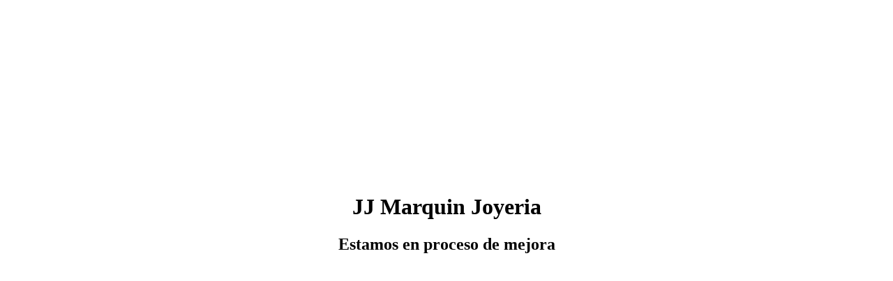

--- FILE ---
content_type: text/html; charset=UTF-8
request_url: https://jjmarquinjoyeria.com/product-tag/gargantilla/
body_size: 663
content:
		<!DOCTYPE html>
		<script language="JavaScript">
			TargetDate = "//";
			CountActive = true;
			CountStepper = -1;
			LeadingZero = true;
			DisplayFormat = "%%D%% Days, %%H%% Hours, %%M%% Minutes, %%S%% Seconds ";
			FinishMessage = "It is finally here!";
		</script>

		<script src="//code.jquery.com/jquery-latest.min.js"></script>

		<script src="https://jjmarquinjoyeria.com/wp-content/plugins/ultimate-under-construction/includes/js/base.js"></script><script src="https://jjmarquinjoyeria.com/wp-content/plugins/ultimate-under-construction/includes/js/flipclock.js"></script><script src="https://jjmarquinjoyeria.com/wp-content/plugins/ultimate-under-construction/includes/js/dailycounter.js"></script><link rel="stylesheet" href="https://jjmarquinjoyeria.com/wp-content/plugins/ultimate-under-construction/includes/css/flipclock.css">
		<script type="text/javascript">
			var clock;

			$(document).ready(function () {

				// Grab the current date
				var currentDate = new Date();

				// Set some date in the future.
				var selecteddate = new Date("//");

				// Calculate the difference in seconds between the future and current date
				var diff1 = selecteddate.getTime() / 1000 - currentDate.getTime() / 1000;

				var diff = (diff1 <= 0) ? "0" : diff1;

				// Instantiate a coutdown FlipClock

				clock = $('.clock').FlipClock(diff, {
					clockFace: 'DailyCounter',
					countdown: true
				});
			});
		</script>
							<style type="text/css">
						body {
							background-color: 																																																																																				;
							color: 																																																																																				;
						}

						.uuc-holdingpage {
							text-align: center;
							padding-top: 250px;
						}
					</style>
					<div class="uuc-holdingpage"><h1>JJ Marquin Joyeria</h1><h2>Estamos en proceso de mejora</h2></div>			

--- FILE ---
content_type: text/css
request_url: https://jjmarquinjoyeria.com/wp-content/plugins/ultimate-under-construction/includes/css/flipclock.css
body_size: 1276
content:
/* Get the bourbon mixin from http://bourbon.io */
/* Reset */
.cddiv {
	width: 100%;
	text-align: center;
}

.flip-clock-wrapper * {
	-webkit-box-sizing: border-box;
	-moz-box-sizing: border-box;
	-ms-box-sizing: border-box;
	-o-box-sizing: border-box;
	box-sizing: border-box;
	-webkit-backface-visibility: hidden;
	-moz-backface-visibility: hidden;
	-ms-backface-visibility: hidden;
	-o-backface-visibility: hidden;
	backface-visibility: hidden;
}

.flip-clock-wrapper a {
	cursor: pointer;
	text-decoration: none;
	color: #ccc;
}

.flip-clock-wrapper a:hover {
	color: #fff;
}

.flip-clock-wrapper ul {
	list-style: none;
}

.flip-clock-wrapper.clearfix:before,
.flip-clock-wrapper.clearfix:after {
	content: " ";
	display: table;
}

.flip-clock-wrapper.clearfix:after {
	clear: both;
}

.flip-clock-wrapper.clearfix {
	*zoom: 1;
}

/* Main */
.flip-clock-wrapper {
	font: normal 11px "Helvetica Neue", Helvetica, sans-serif;
	-webkit-user-select: none;
}

.flip-clock-meridium {
	background: none !important;
	box-shadow: 0 0 0 !important;
	font-size: 36px !important;
}

.flip-clock-meridium a {
	color: #313333;
}

.flip-clock-wrapper {
	text-align: center;
	position: relative;
	margin: 1em;
	display: inline-block !important;
}

.flip-clock-wrapper:before,
.flip-clock-wrapper:after {
	content: " ";
	/* 1 */
	display: table;
	/* 2 */
}

.flip-clock-wrapper:after {
	clear: both;
}

/* Skeleton */
.flip-clock-wrapper ul {
	position: relative;
	float: left;
	margin: 5px;
	width: 60px;
	height: 90px;
	font-size: 80px;
	font-weight: bold;
	line-height: 87px;
	border-radius: 6px;
	background: #000;
}

.flip-clock-wrapper ul li {
	z-index: 1;
	position: absolute;
	left: 0;
	top: 0;
	width: 100%;
	height: 100%;
	text-decoration: none !important;
}

.flip-clock-wrapper ul li:first-child {
	z-index: 2;
}

.flip-clock-wrapper ul li a {
	display: block;
	height: 100%;
	-webkit-perspective: 200px;
	-moz-perspective: 200px;
	perspective: 200px;
	margin: 0 !important;
	overflow: visible !important;
	cursor: default !important;
}

.flip-clock-wrapper ul li a div {
	z-index: 1;
	position: absolute;
	left: 0;
	width: 100%;
	height: 50%;
	font-size: 80px;
	overflow: hidden;
	outline: 1px solid transparent;
}

.flip-clock-wrapper ul li a div .shadow {
	position: absolute;
	width: 100%;
	height: 100%;
	z-index: 2;
}

.flip-clock-wrapper ul li a div.up {
	-webkit-transform-origin: 50% 100%;
	-moz-transform-origin: 50% 100%;
	-ms-transform-origin: 50% 100%;
	-o-transform-origin: 50% 100%;
	transform-origin: 50% 100%;
	top: 0;
}

.flip-clock-wrapper ul li a div.up:after {
	content: "";
	position: absolute;
	top: 44px;
	left: 0;
	z-index: 5;
	width: 100%;
	height: 3px;
	background-color: #000;
	background-color: rgba(0, 0, 0, 0.4);
}

.flip-clock-wrapper ul li a div.down {
	-webkit-transform-origin: 50% 0;
	-moz-transform-origin: 50% 0;
	-ms-transform-origin: 50% 0;
	-o-transform-origin: 50% 0;
	transform-origin: 50% 0;
	bottom: 0;
}

.flip-clock-wrapper ul li a div div.inn {
	position: absolute;
	left: 0;
	z-index: 1;
	width: 100%;
	height: 200%;
	color: #ccc;
	text-shadow: 0 1px 2px #000;
	text-align: center;
	background-color: #333;
	border-radius: 6px;
	font-size: 70px;
}

.flip-clock-wrapper ul li a div.up div.inn {
	top: 0;
}

.flip-clock-wrapper ul li a div.down div.inn {
	bottom: 0;
}

/* PLAY */
.flip-clock-wrapper ul.play li.flip-clock-before {
	z-index: 3;
}

.flip-clock-wrapper .flip {
	box-shadow: 0 2px 5px rgba(0, 0, 0, 0.7);
}

.flip-clock-wrapper ul.play li.flip-clock-active {
	-webkit-animation: asd 0.5s 0.5s linear both;
	-moz-animation: asd 0.5s 0.5s linear both;
	animation: asd 0.5s 0.5s linear both;
	z-index: 5;
}

.flip-clock-divider {
	float: left;
	display: inline-block;
	position: relative;
	width: 20px;
	height: 100px;
}

.flip-clock-divider:first-child {
	width: 0;
}

.flip-clock-dot {
	display: block;
	background: #323434;
	width: 10px;
	height: 10px;
	position: absolute;
	border-radius: 50%;
	box-shadow: 0 0 5px rgba(0, 0, 0, 0.5);
	left: 5px;
}

.flip-clock-divider .flip-clock-label {
	position: absolute;
	top: -1.5em;
	right: -86px;
	text-shadow: none;
}

.flip-clock-divider.minutes .flip-clock-label {
	right: -88px;
}

.flip-clock-divider.seconds .flip-clock-label {
	right: -91px;
}

.flip-clock-dot.top {
	top: 30px;
}

.flip-clock-dot.bottom {
	bottom: 30px;
}

@-webkit-keyframes asd {
	0% {
		z-index: 2;
	}

	20% {
		z-index: 4;
	}

	100% {
		z-index: 4;
	}
}

@-moz-keyframes asd {
	0% {
		z-index: 2;
	}

	20% {
		z-index: 4;
	}

	100% {
		z-index: 4;
	}
}

@-o-keyframes asd {
	0% {
		z-index: 2;
	}

	20% {
		z-index: 4;
	}

	100% {
		z-index: 4;
	}
}

@keyframes asd {
	0% {
		z-index: 2;
	}

	20% {
		z-index: 4;
	}

	100% {
		z-index: 4;
	}
}

.flip-clock-wrapper ul.play li.flip-clock-active .down {
	z-index: 2;
	-webkit-animation: turn 0.5s 0.5s linear both;
	-moz-animation: turn 0.5s 0.5s linear both;
	animation: turn 0.5s 0.5s linear both;
}

@-webkit-keyframes turn {
	0% {
		-webkit-transform: rotateX(90deg);
	}

	100% {
		-webkit-transform: rotateX(0deg);
	}
}

@-moz-keyframes turn {
	0% {
		-moz-transform: rotateX(90deg);
	}

	100% {
		-moz-transform: rotateX(0deg);
	}
}

@-o-keyframes turn {
	0% {
		-o-transform: rotateX(90deg);
	}

	100% {
		-o-transform: rotateX(0deg);
	}
}

@keyframes turn {
	0% {
		transform: rotateX(90deg);
	}

	100% {
		transform: rotateX(0deg);
	}
}

.flip-clock-wrapper ul.play li.flip-clock-before .up {
	z-index: 2;
	-webkit-animation: turn2 0.5s linear both;
	-moz-animation: turn2 0.5s linear both;
	animation: turn2 0.5s linear both;
}

@-webkit-keyframes turn2 {
	0% {
		-webkit-transform: rotateX(0deg);
	}

	100% {
		-webkit-transform: rotateX(-90deg);
	}
}

@-moz-keyframes turn2 {
	0% {
		-moz-transform: rotateX(0deg);
	}

	100% {
		-moz-transform: rotateX(-90deg);
	}
}

@-o-keyframes turn2 {
	0% {
		-o-transform: rotateX(0deg);
	}

	100% {
		-o-transform: rotateX(-90deg);
	}
}

@keyframes turn2 {
	0% {
		transform: rotateX(0deg);
	}

	100% {
		transform: rotateX(-90deg);
	}
}

.flip-clock-wrapper ul li.flip-clock-active {
	z-index: 3;
}

/* SHADOW */
.flip-clock-wrapper ul.play li.flip-clock-before .up .shadow {
	background: -moz-linear-gradient(top, rgba(0, 0, 0, 0.1) 0%, black 100%);
	background: -webkit-gradient(linear, left top, left bottom, color-stop(0%, rgba(0, 0, 0, 0.1)), color-stop(100%, black));
	background: linear, top, rgba(0, 0, 0, 0.1) 0%, black 100%;
	background: -o-linear-gradient(top, rgba(0, 0, 0, 0.1) 0%, black 100%);
	background: -ms-linear-gradient(top, rgba(0, 0, 0, 0.1) 0%, black 100%);
	background: linear, to bottom, rgba(0, 0, 0, 0.1) 0%, black 100%;
	-webkit-animation: show 0.5s linear both;
	-moz-animation: show 0.5s linear both;
	animation: show 0.5s linear both;
}

.flip-clock-wrapper ul.play li.flip-clock-active .up .shadow {
	background: -moz-linear-gradient(top, rgba(0, 0, 0, 0.1) 0%, black 100%);
	background: -webkit-gradient(linear, left top, left bottom, color-stop(0%, rgba(0, 0, 0, 0.1)), color-stop(100%, black));
	background: linear, top, rgba(0, 0, 0, 0.1) 0%, black 100%;
	background: -o-linear-gradient(top, rgba(0, 0, 0, 0.1) 0%, black 100%);
	background: -ms-linear-gradient(top, rgba(0, 0, 0, 0.1) 0%, black 100%);
	background: linear, to bottom, rgba(0, 0, 0, 0.1) 0%, black 100%;
	-webkit-animation: hide 0.5s 0.3s linear both;
	-moz-animation: hide 0.5s 0.3s linear both;
	animation: hide 0.5s 0.3s linear both;
}

/*DOWN*/
.flip-clock-wrapper ul.play li.flip-clock-before .down .shadow {
	background: -moz-linear-gradient(top, black 0%, rgba(0, 0, 0, 0.1) 100%);
	background: -webkit-gradient(linear, left top, left bottom, color-stop(0%, black), color-stop(100%, rgba(0, 0, 0, 0.1)));
	background: linear, top, black 0%, rgba(0, 0, 0, 0.1) 100%;
	background: -o-linear-gradient(top, black 0%, rgba(0, 0, 0, 0.1) 100%);
	background: -ms-linear-gradient(top, black 0%, rgba(0, 0, 0, 0.1) 100%);
	background: linear, to bottom, black 0%, rgba(0, 0, 0, 0.1) 100%;
	-webkit-animation: show 0.5s linear both;
	-moz-animation: show 0.5s linear both;
	animation: show 0.5s linear both;
}

.flip-clock-wrapper ul.play li.flip-clock-active .down .shadow {
	background: -moz-linear-gradient(top, black 0%, rgba(0, 0, 0, 0.1) 100%);
	background: -webkit-gradient(linear, left top, left bottom, color-stop(0%, black), color-stop(100%, rgba(0, 0, 0, 0.1)));
	background: linear, top, black 0%, rgba(0, 0, 0, 0.1) 100%;
	background: -o-linear-gradient(top, black 0%, rgba(0, 0, 0, 0.1) 100%);
	background: -ms-linear-gradient(top, black 0%, rgba(0, 0, 0, 0.1) 100%);
	background: linear, to bottom, black 0%, rgba(0, 0, 0, 0.1) 100%;
	-webkit-animation: hide 0.5s 0.3s linear both;
	-moz-animation: hide 0.5s 0.3s linear both;
	animation: hide 0.5s 0.2s linear both;
}

@-webkit-keyframes show {
	0% {
		opacity: 0;
	}

	100% {
		opacity: 1;
	}
}

@-moz-keyframes show {
	0% {
		opacity: 0;
	}

	100% {
		opacity: 1;
	}
}

@-o-keyframes show {
	0% {
		opacity: 0;
	}

	100% {
		opacity: 1;
	}
}

@keyframes show {
	0% {
		opacity: 0;
	}

	100% {
		opacity: 1;
	}
}

@-webkit-keyframes hide {
	0% {
		opacity: 1;
	}

	100% {
		opacity: 0;
	}
}

@-moz-keyframes hide {
	0% {
		opacity: 1;
	}

	100% {
		opacity: 0;
	}
}

@-o-keyframes hide {
	0% {
		opacity: 1;
	}

	100% {
		opacity: 0;
	}
}

@keyframes hide {
	0% {
		opacity: 1;
	}

	100% {
		opacity: 0;
	}
}

--- FILE ---
content_type: application/x-javascript
request_url: https://jjmarquinjoyeria.com/wp-content/plugins/ultimate-under-construction/includes/js/flipclock.js
body_size: 5363
content:
/*jshint smarttabs:true */

var FlipClock;

/**
 * FlipClock.js
 *
 * @author     Justin Kimbrell
 * @copyright  2013 - Objective HTML, LLC
 * @licesnse   http://www.opensource.org/licenses/mit-license.php
 */

(function ($) {

	"use strict";

	/**
	 * FlipFlock Helper
	 *
	 * @param  object  A jQuery object or CSS select
	 * @param  int     An integer used to start the clock (no. seconds)
	 * @param  object  An object of properties to override the default	
	 */

	FlipClock = function (obj, digit, options) {
		return new FlipClock.Factory(obj, digit, options);
	};

	/**
	 * The global FlipClock.Lang object
	 */

	FlipClock.Lang = {};

	/**
	 * The Base FlipClock class is used to extend all other FlipFlock
	 * classes. It handles the callbacks and the basic setters/getters
	 *	
	 * @param 	object  An object of the default properties
	 * @param 	object  An object of properties to override the default	
	 */

	FlipClock.Base = Base.extend({

		/**
		 * Build Date
		 */

		buildDate: '2013-11-07',

		/**
		 * Version
		 */

		version: '0.3.1',

		/**
		 * Sets the default options
		 *
		 * @param	object 	The default options
		 * @param	object 	The override options
		 */

		constructor: function (_default, options) {
			if (typeof _default !== "object") {
				_default = {};
			}
			if (typeof options !== "object") {
				options = {};
			}
			this.setOptions($.extend(true, {}, _default, options));
		},

		/**
		 * Delegates the callback to the defined method
		 *
		 * @param	object 	The default options
		 * @param	object 	The override options
		 */

		callback: function (method) {
			if (typeof method === "function") {
				var args = [];

				for (var x = 1; x <= arguments.length; x++) {
					if (arguments[x]) {
						args.push(arguments[x]);
					}
				}

				method.apply(this, args);
			}
		},

		/**
		 * Log a string into the console if it exists
		 *
		 * @param 	string 	The name of the option
		 * @return	mixed
		 */

		log: function (str) {
			if (window.console && console.log) {
				console.log(str);
			}
		},

		/**
		 * Get an single option value. Returns false if option does not exist
		 *
		 * @param 	string 	The name of the option
		 * @return	mixed
		 */

		getOption: function (index) {
			if (this[index]) {
				return this[index];
			}
			return false;
		},

		/**
		 * Get all options
		 *
		 * @return	bool
		 */

		getOptions: function () {
			return this;
		},

		/**
		 * Set a single option value
		 *
		 * @param 	string 	The name of the option
		 * @param 	mixed 	The value of the option
		 */

		setOption: function (index, value) {
			this[index] = value;
		},

		/**
		 * Set a multiple options by passing a JSON object
		 *
		 * @param 	object 	The object with the options
		 * @param 	mixed 	The value of the option
		 */

		setOptions: function (options) {
			for (var key in options) {
				if (typeof options[key] !== "undefined") {
					this.setOption(key, options[key]);
				}
			}
		}

	});

	/**
	 * The FlipClock Factory class is used to build the clock and manage
	 * all the public methods.
	 *
	 * @param 	object  A jQuery object or CSS selector used to fetch
							the wrapping DOM nodes
	 * @param 	mixed   This is the digit used to set the clock. If an 
							object is passed, 0 will be used.	
	 * @param 	object  An object of properties to override the default	
	 */

	FlipClock.Factory = FlipClock.Base.extend({

		/**
		 * Auto start the clock on page load (True|False)
		 */

		autoStart: true,

		/**
		 * The callback methods
		 */

		callbacks: {
			destroy: false,
			create: false,
			init: false,
			interval: false,
			start: false,
			stop: false,
			reset: false
		},

		/**
		 * The CSS classes
		 */

		classes: {
			active: 'flip-clock-active',
			before: 'flip-clock-before',
			divider: 'flip-clock-divider',
			dot: 'flip-clock-dot',
			label: 'flip-clock-label',
			flip: 'flip',
			play: 'play',
			wrapper: 'flip-clock-wrapper'
		},

		/**
		 * The name of the clock face class in use
		 */

		clockFace: 'HourlyCounter',

		/**
		 * The name of the default clock face class to use if the defined
		 * clockFace variable is not a valid FlipClock.Face object
		 */

		defaultClockFace: 'HourlyCounter',

		/**
		 * The default language
		 */

		defaultLanguage: 'english',

		/**
		 * The language being used to display labels (string)
		 */

		language: 'english',

		/**
		 * The language object after it has been loaded
		 */

		lang: false,

		/**
		 * The FlipClock.Face object
		 */

		face: true,

		/**
		 * Is the clock running? (True|False)
		 */

		running: false,

		/**
		 * The FlipClock.Time object
		 */

		time: false,

		/**
		 * The FlipClock.Timer object
		 */

		timer: false,

		/**
		 * An array of FlipClock.List objects
		 */

		lists: [],

		/**
		 * The wrapping jQuery object
		 */

		$wrapper: false,

		/**
		 * Constructor
		 *
		 * @param   object  The wrapping jQuery object
		 * @param	object  Number of seconds used to start the clock
		 * @param	object 	An object override options
		 */

		constructor: function (obj, digit, options) {

			this.lists = [];
			this.running = false;
			this.base(options);
			this.$wrapper = $(obj).addClass(this.classes.wrapper);
			this.time = new FlipClock.Time(this, digit ? Math.round(digit) : 0);
			this.timer = new FlipClock.Timer(this, options);

			this.lang = this.loadLanguage(this.language);
			this.face = this.loadClockFace(this.clockFace, options);

			if (this.autoStart) {
				this.start();
			}
		},

		/**
		 * Load the FlipClock.Face object
		 *
		 * @param	object  The name of the FlickClock.Face class
		 * @param	object 	An object override options
		 */

		loadClockFace: function (name, options) {
			var face, suffix = 'Face';

			name = name.ucfirst() + suffix;

			if (FlipClock[name]) {
				face = new FlipClock[name](this, options);
			}
			else {
				face = new FlipClock[this.defaultClockFace + suffix](this, options);
			}

			face.build();

			return face;
		},


		/**
		 * Load the FlipClock.Lang object
		 *
		 * @param	object  The name of the language to load
		 */

		loadLanguage: function (name) {
			var lang;

			if (FlipClock.Lang[name.ucfirst()]) {
				lang = FlipClock.Lang[name.ucfirst()];
			}
			else if (FlipClock.Lang[name]) {
				lang = FlipClock.Lang[name];
			}
			else {
				lang = FlipClock.Lang[this.defaultLanguage];
			}

			return lang;
		},

		/**
		 * Localize strings into various languages
		 *
		 * @param	string  The index of the localized string
		 * @param	object  Optionally pass a lang object
		 */

		localize: function (index, obj) {
			var lang = this.lang;

			if (!index) {
				return null;
			}

			var lindex = index.toLowerCase();

			if (typeof obj == "object") {
				lang = obj;
			}

			if (lang && lang[lindex]) {
				return lang[lindex];
			}

			return index;
		},


		/**
		 * Starts the clock
		 */

		start: function (callback) {
			var t = this;

			if (!t.running && (!t.countdown || t.countdown && t.time.time > 0)) {
				t.face.start(t.time);
				t.timer.start(function () {
					t.flip();

					if (typeof callback === "function") {
						callback();
					}
				});
			}
			else {
				t.log('Trying to start timer when countdown already at 0');
			}
		},

		/**
		 * Stops the clock
		 */

		stop: function (callback) {
			this.face.stop();
			this.timer.stop(callback);

			for (var x in this.lists) {
				this.lists[x].stop();
			}
		},

		/**
		 * Reset the clock
		 */

		reset: function (callback) {
			this.timer.reset(callback);
			this.face.reset();
		},

		/**
		 * Sets the clock time
		 */

		setTime: function (time) {
			this.time.time = time;
			this.face.setTime(time);
		},

		/**
		 * Get the clock time
		 *
		 * @return  object  Returns a FlipClock.Time object
		 */

		getTime: function (time) {
			return this.time;
		},

		/**
		 * Changes the increment of time to up or down (add/sub)
		 */

		setCountdown: function (value) {
			var running = this.running;

			this.countdown = value ? true : false;

			if (running) {
				this.stop();
				this.start();
			}
		},

		/**
		 * Flip the digits on the clock
		 *
		 * @param  array  An array of digits	 
		 */
		flip: function () {
			this.face.flip();
		}

	});

	/**
	 * The FlipClock Face class is the base class in which to extend
	 * all other FlockClock.Face classes.
	 *
	 * @param 	object  The parent FlipClock.Factory object
	 * @param 	object  An object of properties to override the default	
	 */

	FlipClock.Face = FlipClock.Base.extend({

		/**
		 * An array of jQuery objects used for the dividers (the colons)
		 */

		dividers: [],

		/**
		 * An array of FlipClock.List objects
		 */

		factory: false,

		/**
		 * An array of FlipClock.List objects
		 */

		lists: [],

		/**
		 * Constructor
		 *
		 * @param 	object  The parent FlipClock.Factory object
		 * @param 	object  An object of properties to override the default	
		 */

		constructor: function (factory, options) {
			this.base(options);
			this.factory = factory;
			this.dividers = [];
		},

		/**
		 * Build the clock face
		 */

		build: function () { },

		/**
		 * Creates a jQuery object used for the digit divider
		 *
		 * @param	mixed 	The divider label text
		 * @param	mixed	Set true to exclude the dots in the divider. 
		 *					If not set, is false.
		 */

		createDivider: function (label, css, excludeDots) {

			if (typeof css == "boolean" || !css) {
				excludeDots = css;
				css = label;
			}

			var dots = [
				'<span class="' + this.factory.classes.dot + ' top"></span>',
				'<span class="' + this.factory.classes.dot + ' bottom"></span>'
			].join('');

			if (excludeDots) {
				dots = '';
			}

			label = this.factory.localize(label);

			var html = [
				'<span class="' + this.factory.classes.divider + ' ' + (css ? css : '').toLowerCase() + '">',
				'<span class="' + this.factory.classes.label + '">' + (label ? label : '') + '</span>',
				dots,
				'</span>'
			];

			return $(html.join(''));
		},

		/**
		 * Creates a FlipClock.List object and appends it to the DOM
		 *
		 * @param	mixed 	The digit to select in the list
		 * @param	object  An object to override the default properties
		 */

		createList: function (digit, options) {
			if (typeof digit === "object") {
				options = digit;
				digit = 0;
			}

			var obj = new FlipClock.List(this.factory, digit, options);

			//this.factory.$wrapper.append(obj.$obj);	

			return obj;
		},

		/**
		 * Triggers when the clock is reset
		 */

		reset: function () { },

		/**
		 * Sets the clock time
		 */

		setTime: function (time) {
			this.flip(time);
		},

		/**
		 * Sets the clock time
		 */

		addDigit: function (digit) {
			var obj = this.createList(digit, {
				classes: {
					active: this.factory.classes.active,
					before: this.factory.classes.before,
					flip: this.factory.classes.flip
				}
			});

			obj.$obj.insertBefore(this.factory.lists[0].$obj);

			this.factory.lists.unshift(obj);
		},

		/**
		 * Triggers when the clock is started
		 */

		start: function () { },

		/**
		 * Triggers when the time on the clock stops
		 */

		stop: function () { },

		/**
		 * Triggers when the numbers on the clock flip
		 */

		flip: function (time, doNotAddPlayClass) {
			var t = this;

			if (!doNotAddPlayClass) {
				if (!t.factory.countdown) {
					t.factory.time.time++;
				}
				else {
					if (t.factory.time.time <= 0) {
						t.factory.stop();
					}

					t.factory.time.time--;
				}
			}

			var offset = t.factory.lists.length - time.length;

			if (offset < 0) {
				offset = 0;
			}

			var totalNew = 0;
			var reFlip = false;

			$.each(time, function (i, digit) {
				i += offset;

				var list = t.factory.lists[i];

				if (list) {
					var currentDigit = list.digit;

					list.select(digit);

					if (digit != currentDigit && !doNotAddPlayClass) {
						list.play();
					}
				}
				else {
					t.addDigit(digit);
					reFlip = true;
				}
			});

			for (var x = 0; x < time.length; x++) {
				if (x >= offset && t.factory.lists[x].digit != time[x]) {
					t.factory.lists[x].select(time[x]);
				}
			}
		}

	});

	/**
	 * The FlipClock List class is used to build the list used to create 
	 * the card flip effect. This object fascilates selecting the correct
	 * node by passing a specific digit.
	 *
	 * @param 	object  A FlipClock.Factory object
	 * @param 	mixed   This is the digit used to set the clock. If an 
	 *				    object is passed, 0 will be used.	
	 * @param 	object  An object of properties to override the default	
	 */

	FlipClock.List = FlipClock.Base.extend({

		/**
		 * The digit (0-9)
		 */

		digit: 0,

		/**
		 * The CSS classes
		 */

		classes: {
			active: 'flip-clock-active',
			before: 'flip-clock-before',
			flip: 'flip'
		},

		/**
		 * The parent FlipClock.Factory object
		 */

		factory: false,

		/**
		 * The wrapping jQuery object
		 */

		$obj: false,

		/**
		 * The items in the list
		 */

		items: [],

		/**
		 * Constructor
		 *
		 * @param  object  A FlipClock.Factory object
		 * @param  int     An integer use to select the correct digit
		 * @param  object  An object to override the default properties	 
		 */

		constructor: function (factory, digit, options) {
			this.factory = factory;
			this.digit = digit;
			this.$obj = this.createList();

			if (digit > 0) {
				this.select(digit);
			}

			this.factory.$wrapper.append(this.$obj);
		},

		/**
		 * Select the digit in the list
		 *
		 * @param  int  A digit 0-9	 
		 */

		select: function (digit) {
			if (typeof digit === "undefined") {
				digit = this.digit;
			}
			else {
				this.digit = digit;
			}

			var target = this.$obj.find('[data-digit="' + digit + '"]');
			var active = this.$obj.find('.' + this.classes.active).removeClass(this.classes.active);
			var before = this.$obj.find('.' + this.classes.before).removeClass(this.classes.before);

			if (!this.factory.countdown) {
				if (target.is(':first-child')) {
					this.$obj.find(':last-child').addClass(this.classes.before);
				}
				else {
					target.prev().addClass(this.classes.before);
				}
			}
			else {
				if (target.is(':last-child')) {
					this.$obj.find(':first-child').addClass(this.classes.before);
				}
				else {
					target.next().addClass(this.classes.before);
				}
			}

			target.addClass(this.classes.active);
		},

		/**
		 * Adds the play class to the DOM object
		 */

		play: function () {
			this.$obj.addClass(this.factory.classes.play);
		},

		/**
		 * Removes the play class to the DOM object 
		 */

		stop: function () {
			var t = this;

			setTimeout(function () {
				t.$obj.removeClass(t.factory.classes.play);
			}, this.factory.timer.interval);
		},

		/**
		 * Create the list of digits and appends it to the DOM object 
		 */

		createList: function () {

			var html = $('<ul class="' + this.classes.flip + ' ' + (this.factory.running ? this.factory.classes.play : '') + '" />');

			for (var x = 0; x < 10; x++) {
				var item = $([
					'<li data-digit="' + x + '">',
					'<a href="#">',
					'<div class="up">',
					'<div class="shadow"></div>',
					'<div class="inn">' + x + '</div>',
					'</div>',
					'<div class="down">',
					'<div class="shadow"></div>',
					'<div class="inn">' + x + '</div>',
					'</div>',
					'</a>',
					'</li>'].join(''));

				this.items.push(item);

				html.append(item);
			}

			return html;
		}
	});

	/**
	 * The FlipClock Time class is used to manage all the time 
	 * calculations.
	 *
	 * @param 	object  A FlipClock.Factory object
	 * @param 	mixed   This is the digit used to set the clock. If an 
	 *				    object is passed, 0 will be used.	
	 * @param 	object  An object of properties to override the default	
	 */

	FlipClock.Time = FlipClock.Base.extend({

		/**
		 * The time (in seconds)
		 */

		minimumDigits: 0,

		/**
		 * The time (in seconds)
		 */

		time: 0,

		/**
		 * The parent FlipClock.Factory object
		 */

		factory: false,

		/**
		 * Constructor
		 *
		 * @param  object  A FlipClock.Factory object
		 * @param  int     An integer use to select the correct digit
		 * @param  object  An object to override the default properties	 
		 */

		constructor: function (factory, time, options) {
			this.base(options);
			this.factory = factory;

			if (time) {
				this.time = time;
			}
		},

		/**
		 * Convert a string or integer to an array of digits
		 *
		 * @param   mixed  String or Integer of digits	 
		 * @return  array  An array of digits 
		 */

		convertDigitsToArray: function (str) {
			var data = [];

			str = str.toString();

			for (var x = 0; x < str.length; x++) {
				if (str[x].match(/^\d*$/g)) {
					data.push(str[x]);
				}
			}

			return data;
		},

		/**
		 * Get a specific digit from the time integer
		 *
		 * @param   int    The specific digit to select from the time	 
		 * @return  mixed  Returns FALSE if no digit is found, otherwise
		 *				   the method returns the defined digit	 
		 */

		digit: function (i) {
			var timeStr = this.toString();
			var length = timeStr.length;

			if (timeStr[length - i]) {
				return timeStr[length - i];
			}

			return false;
		},

		/**
		 * Formats any array of digits into a valid array of digits
		 *
		 * @param   mixed  An array of digits	 
		 * @return  array  An array of digits 
		 */

		digitize: function (obj) {
			var data = [];

			$.each(obj, function (i, value) {
				value = value.toString();

				if (value.length == 1) {
					value = '0' + value;
				}

				for (var x = 0; x < value.length; x++) {
					data.push(value.charAt(x));
				}
			});

			if (data.length > this.minimumDigits) {
				this.minimumDigits = data.length;
			}

			if (this.minimumDigits > data.length) {
				data.unshift('0');
			}

			return data;
		},

		/**
		 * Gets a daily breakdown
		 *
		 * @return  object  Returns a digitized object
		 */

		getDayCounter: function (includeSeconds) {
			var digits = [
				this.getDays(),
				this.getHours(true),
				this.getMinutes(true)
			];

			if (includeSeconds) {
				digits.push(this.getSeconds(true));
			}

			return this.digitize(digits);
		},

		/**
		 * Gets number of days
		 *
		 * @param   bool  Should perform a modulus? If not sent, then no.
		 * @return  int   Retuns a floored integer
		 */

		getDays: function (mod) {
			var days = this.time / 60 / 60 / 24;

			if (mod) {
				days = days % 7;
			}

			return Math.floor(days);
		},

		/**
		 * Gets an hourly breakdown
		 *
		 * @return  object  Returns a digitized object
		 */

		getHourCounter: function () {
			var obj = this.digitize([
				this.getHours(),
				this.getMinutes(true),
				this.getSeconds(true)
			]);

			return obj;
		},

		/**
		 * Gets an hourly breakdown
		 *
		 * @return  object  Returns a digitized object
		 */

		getHourly: function () {
			return this.getHourCounter();
		},

		/**
		 * Gets number of hours
		 *
		 * @param   bool  Should perform a modulus? If not sent, then no.
		 * @return  int   Retuns a floored integer
		 */

		getHours: function (mod) {
			var hours = this.time / 60 / 60;

			if (mod) {
				hours = hours % 24;
			}

			return Math.floor(hours);
		},

		/**
		 * Gets the twenty-four hour time
		 *
		 * @return  object  returns a digitized object
		 */

		getMilitaryTime: function () {
			var date = new Date();
			var obj = this.digitize([
				date.getHours(),
				date.getMinutes(),
				date.getSeconds()
			]);

			return obj;
		},

		/**
		 * Gets number of minutes
		 *
		 * @param   bool  Should perform a modulus? If not sent, then no.
		 * @return  int   Retuns a floored integer
		 */

		getMinutes: function (mod) {
			var minutes = this.time / 60;

			if (mod) {
				minutes = minutes % 60;
			}

			return Math.floor(minutes);
		},

		/**
		 * Gets a minute breakdown
		 */

		getMinuteCounter: function () {
			var obj = this.digitize([
				this.getMinutes(),
				this.getSeconds(true)
			]);

			return obj;
		},

		/**
		 * Gets number of seconds
		 *
		 * @param   bool  Should perform a modulus? If not sent, then no.
		 * @return  int   Retuns a ceiled integer
		 */

		getSeconds: function (mod) {
			var seconds = this.time;

			if (mod) {
				if (seconds == 60) {
					seconds = 0;
				}
				else {
					seconds = seconds % 60;
				}
			}

			return Math.ceil(seconds);
		},

		/**
		 * Gets the current twelve hour time
		 *
		 * @return  object  Returns a digitized object
		 */

		getTime: function () {
			var date = new Date();
			var hours = date.getHours();
			var merid = hours > 12 ? 'PM' : 'AM';
			var obj = this.digitize([
				hours > 12 ? hours - 12 : (hours === 0 ? 12 : hours),
				date.getMinutes(),
				date.getSeconds()
			]);

			return obj;
		},

		/**
		 * Gets number of weeks
		 *
		 * @param   bool  Should perform a modulus? If not sent, then no.
		 * @return  int   Retuns a floored integer
		 */

		getWeeks: function () {
			var weeks = this.time / 60 / 60 / 24 / 7;

			if (mod) {
				weeks = weeks % 52;
			}

			return Math.floor(weeks);
		},

		/**
		 * Removes a specific number of leading zeros from the array.
		 * This method prevents you from removing too many digits, even
		 * if you try.
		 *
		 * @param   int    Total number of digits to remove 
		 * @return  array  An array of digits 
		 */

		removeLeadingZeros: function (totalDigits, digits) {
			var total = 0;
			var newArray = [];

			$.each(digits, function (i, digit) {
				if (i < totalDigits) {
					total += parseInt(digits[i], 10);
				}
				else {
					newArray.push(digits[i]);
				}
			});

			if (total === 0) {
				return newArray;
			}

			return digits;
		},

		/**
		 * Converts the object to a human readable string
		 */

		toString: function () {
			return this.time.toString();
		}

		/*
		getYears: function() {
			return Math.floor(this.time / 60 / 60 / 24 / 7 / 52);
		},
		
		getDecades: function() {
			return Math.floor(this.getWeeks() / 10);
		}*/
	});

	/**
	 * The FlipClock.Timer object managers the JS timers
	 *
	 * @param	object  The parent FlipClock.Factory object
	 * @param	object  Override the default options
	 */

	FlipClock.Timer = FlipClock.Base.extend({

		/**
		 * Callbacks
		 */

		callbacks: {
			destroy: false,
			create: false,
			init: false,
			interval: false,
			start: false,
			stop: false,
			reset: false
		},

		/**
		 * FlipClock timer count (how many intervals have passed)
		 */

		count: 0,

		/**
		 * The parent FlipClock.Factory object
		 */

		factory: false,

		/**
		 * Timer interval (1 second by default)
		 */

		interval: 1000,

		/**
		 * Constructor
		 *
		 * @return	void
		 */

		constructor: function (factory, options) {
			this.base(options);
			this.factory = factory;
			this.callback(this.callbacks.init);
			this.callback(this.callbacks.create);
		},

		/**
		 * This method gets the elapsed the time as an interger
		 *
		 * @return	void
		 */

		getElapsed: function () {
			return this.count * this.interval;
		},

		/**
		 * This method gets the elapsed the time as a Date object
		 *
		 * @return	void
		 */

		getElapsedTime: function () {
			return new Date(this.time + this.getElapsed());
		},

		/**
		 * This method is resets the timer
		 *
		 * @param 	callback  This method resets the timer back to 0
		 * @return	void
		 */

		reset: function (callback) {
			clearInterval(this.timer);
			this.count = 0;
			this._setInterval(callback);
			this.callback(this.callbacks.reset);
		},

		/**
		 * This method is starts the timer
		 *
		 * @param 	callback  A function that is called once the timer is destroyed
		 * @return	void
		 */

		start: function (callback) {
			this.factory.running = true;
			this._createTimer(callback);
			this.callback(this.callbacks.start);
		},

		/**
		 * This method is stops the timer
		 *
		 * @param 	callback  A function that is called once the timer is destroyed
		 * @return	void
		 */

		stop: function (callback) {
			this.factory.running = false;
			this._clearInterval(callback);
			this.callback(this.callbacks.stop);
			this.callback(callback);
		},

		/**
		 * Clear the timer interval
		 *
		 * @return	void
		 */

		_clearInterval: function () {
			clearInterval(this.timer);
		},

		/**
		 * Create the timer object
		 *
		 * @param 	callback  A function that is called once the timer is created
		 * @return	void
		 */

		_createTimer: function (callback) {
			this._setInterval(callback);
		},

		/**
		 * Destroy the timer object
		 *
		 * @param 	callback  A function that is called once the timer is destroyed
		 * @return	void
		 */

		_destroyTimer: function (callback) {
			this._clearInterval();
			this.timer = false;
			this.callback(callback);
			this.callback(this.callbacks.destroy);
		},

		/**
		 * This method is called each time the timer interval is ran
		 *
		 * @param 	callback  A function that is called once the timer is destroyed
		 * @return	void
		 */

		_interval: function (callback) {
			this.callback(this.callbacks.interval);
			this.callback(callback);
			this.count++;
		},

		/**
		 * This sets the timer interval
		 *
		 * @param 	callback  A function that is called once the timer is destroyed
		 * @return	void
		 */

		_setInterval: function (callback) {
			var t = this;

			t.timer = setInterval(function () {
				t._interval(callback);
			}, this.interval);
		}

	});

	/**
	 * Capitalize the first letter in a string
	 *
	 * @return string
	 */

	String.prototype.ucfirst = function () {
		return this.substr(0, 1).toUpperCase() + this.substr(1);
	};

	/**
	 * jQuery helper method
	 *
	 * @param  int     An integer used to start the clock (no. seconds)
	 * @param  object  An object of properties to override the default	
	 */

	$.fn.FlipClock = function (digit, options) {
		if (typeof digit == "object") {
			options = digit;
			digit = 0;
		}
		return new FlipClock($(this), digit, options);
	};

	/**
	 * jQuery helper method
	 *
	 * @param  int     An integer used to start the clock (no. seconds)
	 * @param  object  An object of properties to override the default	
	 */

	$.fn.flipClock = function (digit, options) {
		return $.fn.FlipClock(digit, options);
	};

}(jQuery));


--- FILE ---
content_type: application/x-javascript
request_url: https://jjmarquinjoyeria.com/wp-content/plugins/ultimate-under-construction/includes/js/dailycounter.js
body_size: 586
content:
(function ($) {

	/**
	 * Daily Counter Clock Face
	 *
	 * This class will generate a daily counter for FlipClock.js. A
	 * daily counter will track days, hours, minutes, and seconds. If
	 * the number of available digits is exceeded in the count, a new
	 * digit will be created.
	 *
	 * @param  object  The parent FlipClock.Factory object
	 * @param  object  An object of properties to override the default
	 */

	FlipClock.DailyCounterFace = FlipClock.Face.extend({

		showSeconds: true,

		/**
		 * Constructor
		 *
		 * @param  object  The parent FlipClock.Factory object
		 * @param  object  An object of properties to override the default
		 */

		constructor: function (factory, options) {
			this.base(factory, options);
		},

		/**
		 * Build the clock face
		 */

		build: function (excludeHours, time) {
			var t = this;
			var children = this.factory.$wrapper.find('ul');
			var lists = [];
			var offset = 0;

			time = time ? time : this.factory.time.getDayCounter(this.showSeconds);

			if (time.length > children.length) {
				$.each(time, function (i, digit) {
					lists.push(t.createList(digit));
				});
			}

			this.factory.lists = lists;

			if (this.showSeconds) {
				$(this.createDivider('Seconds')).insertBefore(this.factory.lists[this.factory.lists.length - 2].$obj);
			}
			else {
				offset = 2;
			}

			$(this.createDivider('Minutes')).insertBefore(this.factory.lists[this.factory.lists.length - 4 + offset].$obj);
			$(this.createDivider('Hours')).insertBefore(this.factory.lists[this.factory.lists.length - 6 + offset].$obj);
			$(this.createDivider('Days', true)).insertBefore(this.factory.lists[0].$obj);

			this._clearExcessDigits();

			if (this.autoStart) {
				this.start();
			}
		},

		/**
		 * Flip the clock face
		 */

		flip: function (doNotAddPlayClass, time) {
			if (!time) {
				time = this.factory.time.getDayCounter(this.showSeconds);
			}
			this.base(time, doNotAddPlayClass);
		},

		/**
		 * Clear the excess digits from the tens columns for sec/min
		 */

		_clearExcessDigits: function () {
			var tenSeconds = this.factory.lists[this.factory.lists.length - 2];
			var tenMinutes = this.factory.lists[this.factory.lists.length - 4];

			for (var x = 6; x < 10; x++) {
				tenSeconds.$obj.find('li:last-child').remove();
				tenMinutes.$obj.find('li:last-child').remove();
			}
		}

	});

}(jQuery));